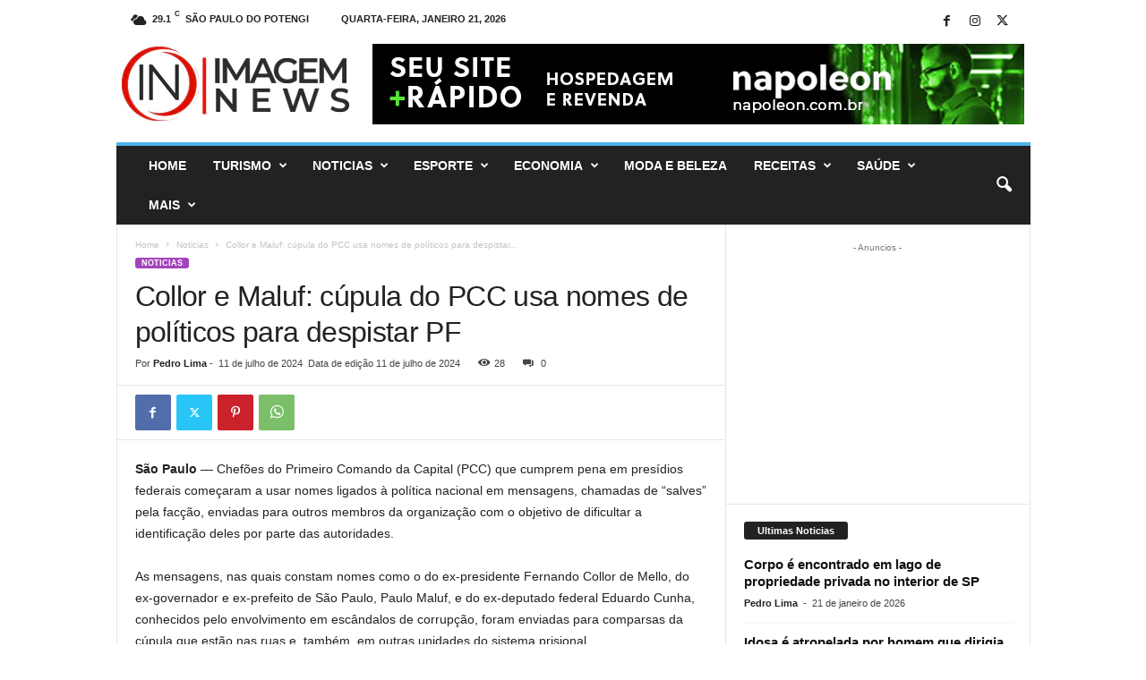

--- FILE ---
content_type: text/html; charset=UTF-8
request_url: https://imagemnews.com.br/wp-admin/admin-ajax.php?td_theme_name=Newsmag&v=5.4.3.3
body_size: -466
content:
{"3885":28}

--- FILE ---
content_type: text/html; charset=utf-8
request_url: https://www.google.com/recaptcha/api2/aframe
body_size: 266
content:
<!DOCTYPE HTML><html><head><meta http-equiv="content-type" content="text/html; charset=UTF-8"></head><body><script nonce="fbQdxpKNjdJ0-E-rQpXpgg">/** Anti-fraud and anti-abuse applications only. See google.com/recaptcha */ try{var clients={'sodar':'https://pagead2.googlesyndication.com/pagead/sodar?'};window.addEventListener("message",function(a){try{if(a.source===window.parent){var b=JSON.parse(a.data);var c=clients[b['id']];if(c){var d=document.createElement('img');d.src=c+b['params']+'&rc='+(localStorage.getItem("rc::a")?sessionStorage.getItem("rc::b"):"");window.document.body.appendChild(d);sessionStorage.setItem("rc::e",parseInt(sessionStorage.getItem("rc::e")||0)+1);localStorage.setItem("rc::h",'1769009567787');}}}catch(b){}});window.parent.postMessage("_grecaptcha_ready", "*");}catch(b){}</script></body></html>

--- FILE ---
content_type: application/javascript; charset=utf-8
request_url: https://fundingchoicesmessages.google.com/f/AGSKWxVo8LWE6RQVZy4ukLTPPTD_OV9P3gUQN3vQISNhlDVCm5NtXadAvh_8ivA7Yl7rOJA7ZAj0t43zr2A9DtVyxekiOJvUc6SnlWp_MrEQiATFZ0D-LKw4QIQ3lmwUvD5ta2NY1by9QDpkRTzZTKheLTFtm6ztdp4BETAQCzKMfBr_Fsp7W_8FyyXo2m-E/_-ad-plugin-/m-ad.css?/trafficsynergysupportresponse__468x060_/verticaladrotatorv2.
body_size: -1290
content:
window['ff3fe7a2-5351-4259-a2f7-7c8cbaa234e0'] = true;